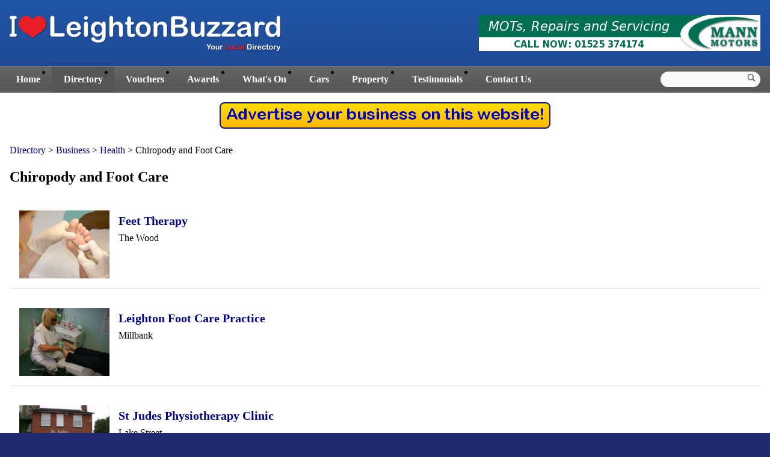

--- FILE ---
content_type: text/html; charset=utf-8
request_url: http://www.iloveleightonbuzzard.com/business/health/chiropody-and-foot-care/
body_size: 8141
content:
<!DOCTYPE HTML PUBLIC "-//W3C//DTD HTML 4.01 Transitional//EN" "http://www.w3.org/TR/html4/loose.dtd">
<html>

<head>

<meta name="author" content="Owen Allsopp">

<meta http-equiv="Content-type" content="text/html;charset=UTF-8">

<title> Chiropody and Foot Care in Leighton Buzzard - I Love Leighton Buzzard</title>


<!--[if !lt IE 7]><![IGNORE[-->
<link rel="stylesheet" type="text/css" href="http://yui.yahooapis.com/2.9.0/build/reset-fonts-grids/reset-fonts-grids.css"> 
<link rel="stylesheet" type="text/css" href="http://yui.yahooapis.com/2.9.0/build/assets/skins/sam/skin.css"> 

<link rel="stylesheet" type="text/css" href="/static/css/default.css?m=1325681140">
<link rel="stylesheet" type="text/css" href="/static/css/lib/thickbox.css?m=1325681122"> 

<script type="text/javascript" src="/static/js/lib/jquery-1.6.2.min.js"></script>

<script type="text/javascript" src="http://yui.yahooapis.com/2.9.0/build/yahoo-dom-event/yahoo-dom-event.js"></script> 
<script type="text/javascript" src="http://yui.yahooapis.com/2.9.0/build/connection/connection-min.js"></script> 
<script type="text/javascript" src="http://yui.yahooapis.com/2.9.0/build/json/json-min.js"></script> 
<script type="text/javascript" src="http://yui.yahooapis.com/2.9.0/build/selector/selector-min.js"></script> 

<script type="text/javascript" src="/static/js/util.js?m=1325681122"></script>
<script type="text/javascript" src="/static/js/global.js?m=1325681122"></script>
<script type="text/javascript" src="/static/js/lib/thickbox.js?m=1325681122"></script>
<!--<![endif]-->

<script type="text/javascript">
var _gaq = _gaq || [];
_gaq.push(['_setAccount', 'UA-17185051-2']);
_gaq.push(['_trackPageview']);

(function() {
  var ga = document.createElement('script'); ga.type = 'text/javascript'; ga.async = true;
  ga.src = ('https:' == document.location.protocol ? 'https://ssl' : 'http://www') + '.google-analytics.com/ga.js';
  var s = document.getElementsByTagName('script')[0]; s.parentNode.insertBefore(ga, s);
})();
</script>



<!-- Facebook Conversion Code for ILLB Summer14 Mag on Website -->
<script>(function() {
  var _fbq = window._fbq || (window._fbq = []);
  if (!_fbq.loaded) {
    var fbds = document.createElement('script');
    fbds.async = true;
    fbds.src = '//connect.facebook.net/en_US/fbds.js';
    var s = document.getElementsByTagName('script')[0];
    s.parentNode.insertBefore(fbds, s);
    _fbq.loaded = true;
  }
})();
window._fbq = window._fbq || [];
window._fbq.push(['track', '6020285060523', {'value':'0.00','currency':'USD'}]);
</script>
<noscript><img height="1" width="1" alt="" style="display:none" src="https://www.facebook.com/tr?ev=6020285060523&amp;cd[value]=0.00&amp;cd[currency]=USD&amp;noscript=1" /></noscript> 


</head>

<body class="yui-skin-sam">

<!--[if lt IE 7]> <div style=' clear: both; height: 59px; padding:0 0 0 15px; position: relative;'> <a href="http://windows.microsoft.com/en-US/internet-explorer/products/ie/home?ocid=ie6_countdown_bannercode"><img src="http://storage.ie6countdown.com/assets/100/images/banners/warning_bar_0000_us.jpg" border="0" height="42" width="820" alt="You are using an outdated browser. For a faster, safer browsing experience, upgrade for free today." /></a></div> <![endif]--> 

<iframe style="display:none;" id="yui-history-iframe" src="/static/html/blank.html"></iframe> 
<input id="yui-history-field" type="hidden"> 

<div id="doc4">

<div id="hd">
<div id="logo">
<a href="/"><img src="/static/images/town/logo/1.png?v=2" alt=""></a></div>


<div id="banner">
<a rel="nofollow" href="/cgi-bin/ad.cgi?id=54">
<img alt="Mann Motors" title="Mann Motors" src="/static/images/banner/54.png"></a>
</div>


</div>

<div id="nav">
<ul> 
<li><a href="/">Home</a> 
<li><a class="selected" href="/directory/">Directory</a> 
<li><a href="/vouchers/">Vouchers</a> 
<li><a href="/awards/">Awards</a> 
<li><a href="/whats-on/">What's On</a> 
<li><a href="/cars/">Cars</a> 
<li><a href="/property/">Property</a> 
<li><a href="/testimonials.html">Testimonials</a> 
<li><a href="/contact/">Contact Us</a>
</ul>

<form id="search_form_hd" action="/search/" method="get">
<div>
<input class="q" type="text" name="q">
<input class="submit" type="image" src="/static/images/global/search.png">
</div>
</form>
<div style="clear:both"></div>
</div>

<div id="bd">

<div class="info" style="background-image: url(/static/images/global/pager-bg-alt.png); 
width: 530px; border: solid 2px #117; border-radius: 0.5em; background-color: #fe1; 
padding: 0.5em; text-align: center;"><a href="/builder/"><img src="/static/images/builder/advert.png?v=3"></a></div>




<p id="breadcrumb">
<a href="/directory/">Directory</a> &gt; 
<a href="/business/">Business</a> &gt;
<a href="/business/health">Health</a> &gt;
Chiropody and Foot Care

<h1 class="breadcrumb">Chiropody and Foot Care</h1>

<div id="category">

<div class="content">

<div id="latest">


<div class="profile">

<div class="image">
<a href="/business/health/chiropody-and-foot-care/1063-feet-therapy.html">
<img src="/static/images/profile/1063/1.jpg?m=01367324881" alt="">
</a>
</div>

<div class="description">
<h2><a href="/business/health/chiropody-and-foot-care/1063-feet-therapy.html">
Feet Therapy
</a></h2>

<p>The Wood
</div>

<div style="clear:both"></div>

</div>




<div class="profile">

<div class="image">
<a href="/business/health/chiropody-and-foot-care/1069-leighton-foot-care-practice.html">
<img src="/static/images/profile/1069/1.jpg?m=01596450448" alt="">
</a>
</div>

<div class="description">
<h2><a href="/business/health/chiropody-and-foot-care/1069-leighton-foot-care-practice.html">
Leighton Foot Care Practice
</a></h2>

<p>Millbank
</div>

<div style="clear:both"></div>

</div>




<div class="profile">

<div class="image">
<a href="/business/health/chiropody-and-foot-care/128-st-judes-physiotherapy-clinic.html">
<img src="/static/images/profile/128/1.jpg?m=01390492371" alt="">
</a>
</div>

<div class="description">
<h2><a href="/business/health/chiropody-and-foot-care/128-st-judes-physiotherapy-clinic.html">
St Judes Physiotherapy Clinic
</a></h2>

<p>Lake Street
</div>

<div style="clear:both"></div>

</div>


</div>

</div>

</div>



</div>

<div id="ft">
<div class="yui-gb">

<div class="yui-g first">

<div class="yui-u first">
<h2>Leighton Buzzard</h2>
<ul>
<li><a href="/directory/">Directory</a>
<li><a href="/vouchers/">Vouchers</a>
<li><a href="/awards/">Awards</a>
<li><a href="/whats-on/">What's On</a>
<li><a href="/cars/">Cars</a>
<li><a href="/jobs/">Jobs</a>
</ul>
</div>

<div class="yui-u">
<h2>Contribute</h2>
<ul>
<li><a href="/contribute/add-event.html">Add an event</a>
<li><a href="/contribute/add-testimonial.html">Add a testimonial</a>
<li><a href="/contribute/add-business.html">Add a business</a>
<li><a href="/contribute/add-community-group.html">Add a community group</a>
<li><a href="/contribute/suggest-feature.html">Suggest a feature</a>
<li><a href="/contribute/report-problem.html">Report a problem</a>
</ul>
</div>

</div>

<div class="yui-g subscribe">
<h2>Newsletter</h2>
<p>Subscribe to our newsletter to receive monthly updates with all our vouchers and special offers.


<form id="subscribe_form" method="POST" action="/cgi-bin/subscribe.cgi">

<p><input onblur="(this.value == '') ? this.value = 'Newsletter' : '';" onfocus="(this.value == 'Newsletter') ? this.value = '' : 0;" name="email" type="text" value="Newsletter" id="subscribe_form_email" class="email">&nbsp;<input class="submit" name="submit" value="Subscribe" type="submit"><p><span class="error email"></span><span class="status"></span>

<script type="text/javascript">
YAHOO.util.Event.onDOMReady(function(){
	ajaxify(document.getElementById('subscribe_form'), true, true);
});
</script>

</form>

</div>

<div class="yui-u legal">

<p><a href="http://www.ilove-mytown.com"><img src="/static/images/global/ilmt.png"></a><br><br>&copy; 2009 - 2026 <a href="http://www.ilove-mytown.com">I Love My Town</a>
<p><a href="/contact/">Contact Us</a>
| <a href="http://www.ilove-mytown.com/legal.html">Legal Notices</a>

</div>

</div>


</div>

</div>

</body>

</html>





--- FILE ---
content_type: text/css
request_url: http://www.iloveleightonbuzzard.com/static/css/default.css?m=1325681140
body_size: 18761
content:
* { outline: none; }
.only-js { display: none; }
html.js .only-js { display: block; }
html.js .hidden-initially { display: none; }
html.js .no-js { display: none; }
a { text-decoration: none; color: navy; }
a:hover { color: #e71e26; text-decoration: none; }
a:visited:hover { color: #e71e26; }
a:visited { color: #808; }
body, html { background-color: #1f2a6e; }
body { background-image: url(/static/images/global/hd-bg-b.jpg); background-repeat: repeat-x; background-position: top center; }
select, input, textarea { padding: 5px 2px; border: solid 1px #aaa; background-color: #fafafa; }
h1 { font-size: 150%; font-weight: bold; }
h2 { font-size: 125%; font-weight: bold; }
h3 { font-size: 110%; font-weight: bold; }
strong { font-weight: bold; }
em { font-style: italic; }

span.opt { color: #777; font-weight: normal; }
span.status img { vertical-align: middle; }
span.status.success { background: url(/static/images/global/accept.png); background-repeat: no-repeat; background-position: 5px center; padding: 0.5em; padding-left: 25px; background-color: #afa; border: solid 1px #9c9; color: #000; }
span.status.success a { font-weight: bold; }
span.dfv_errors, div#search span.error { padding-left: 18px; height: 16px; background-image: url(/static/images/global/exclamation.png); background-repeat: no-repeat; background-position: center left; color: #f22; }

div#bd { padding-bottom: 1em; padding-top: 0.5em; padding-left: 1.0em; padding-right: 1.0em; }
div#bd h1, div#bd h2, div#bd h3, div#bd p, div#bd ul { padding: 0.5em 0; }
div#bd table.data { margin: 0.5em 0; border-collapse: collapse; }
div#bd table.data td, div#bd table.data th { padding: 0.25em 0.50em; border: solid 1px #aaa; }
div#bd table.data th { background-color: #e0e0e0; text-align: center; font-weight: bold; } 
div#bd li { list-style: square inside; margin-left: 2em; } 
div#bd { background-color: #ffffff; line-height: 1.5em; }

div#ft { margin-top: 1em; color: #aaf; }
div#ft a { color: #aaf; }
div#ft a:hover { color: #fff; text-decoration: none; }
div#ft h2 { font-size: 120%; color: #66a; margin: 0.5em 0; }
div#ft li { list-style: none; margin: 0; }
div#ft ul { padding: 0; }
div#ft { line-height: 1.5em; padding: 0.5em 0 0 0; margin-bottom: 2em; }
div#ft input { background-color: #fff; border-color: #fff; }

div#hd div#banner { float: right; height: 60px; width: 468px; margin-top: 15px; }
div#hd div#banner img { height: 60px; width: 468px; background-color: #fff; }
div#hd div#logo { float: left; padding-top: 15px; }
div#hd { height: 90px; padding: 10px 1em; }

div#latest h2, div#latest p { margin: 0.25em 0; padding: 0; }

div#latest div.news, 
div#latest div.business,
div#latest div.house,
div#latest div.car,
div#latest div.event,
div#latest div.profile { padding: 1em; margin: 1em 0; border-bottom: solid 1px #e5e5e5; }

div#latest div.news div.image { width: 165px; float: left; }
div#latest div.news div.description { width: 425px; float: left; }
div#latest div.news div.image img { width: 113px; height: 113px; padding: 0 18px 0 19px; }

div#latest div.business div.image { width: 165px; float: left; }
div#latest div.business div.description { width: 425px; float: left; }
div#latest div.business div.image img { width: 150px; height: 113px; }

div#latest div.event div.image { width: 165px; float: left; }
div#latest div.event div.description { width: 340px; float: left; }
div#latest div.event div.image img { width: 150px; height: 113px; }

div#latest div.profile div.image { width: 165px; float: left; }
div#latest div.profile div.description { width: 340px; float: left; }
div#latest div.profile div.image img { width: 150px; height: 113px; }

div#latest div.house div.image { width: 165px; float: left; }
div#latest div.house div.description { width:340px; float: left; }
div#latest div.house div.image img { width: 150px; height: 113px; }
div#latest div.house div.logo { float: left; width: 80px; margin-left: 10px; }
div#latest div.house div.logo img { width: 80px; height: 60px; }

div.car div.image { height: 113px; width: 165px; float: left; }
div.car div.description { width:340px; float: left; }
div.car div.image img { width: 150px; height: 113px; }

div#houses div#latest div.house div.image { width: 130px; float: left; }
div#houses div#latest div.house div.description { width:310px; float: left; }
div#houses div#latest div.house div.image img { width: 120px; height: 90px; }
div#houses div#latest div.house div.logo { float: left; width: 80px; margin-left: 10px; }
div#houses div#latest div.house div.logo img { width: 80px; height: 60px; }
div#houses div#latest.house { width: 560px; }
div#houses div#latest div.house h2 { display: block; }

div#home div#notices h2, div#home div#awards h2 { text-align: center; background-color: #2f4fa9; padding: 0.25em 0; color: #ffffff; margin-top: 1.0em; }
div#home div#sections { margin-top: 0.5em; }
div#home div#sections ul li a span { background-color: #2f4fa9; height: 30px; display: block; line-height: 28px; }
div#home div#sections ul li a { display: block; width: 180px; height: 30px; float: left; text-align: center; padding-top: 150px; margin: 0 12px 0 12px; color: #ffffff; border: solid 1px #ccc; font-weight: bold; }
div#home div#sections ul li { float: left; margin-bottom: 25px; }
div#home div#sections ul, div#home div#sections li { list-style: none; margin: 0; }
div#home div#sections ul li a:hover span { background-color: #e71e26; }
div#home div#sections ul li a:hover { color: #fff; }
div#home h1 { display: none; }

div#sections li.directory a, div#sections li.awards a, div#sections li.vouchers a, div#sections li.whats-on a, div#sections li.cars a, div#sections li.jobs a { background-image: url(/static/images/global/home.jpg?v=2); }
div#sections li.vouchers a { background-position: 0 153px; }
div#sections li.whats-on a { background-position: 0 459px; }

div#home div.result { margin: 0.75em 0; }
div#home div.result div.detail { width: 215px; }
div#home div.result div.thumb { width: 66px; height: 50px; }
div#home div.result div.detail a.name { font-weight: bold; }

div#nav { clear: both; background-image: url(/static/images/global/nav-bg.png); }
div#nav ul { margin-left: 0.5em; }
div#nav ul li a { color: #fff; padding: 0.75em 1.20em; display: block; float: left; font-weight: bold; }
div#nav ul li a:hover, div#nav ul li a.selected { background-color: #555; text-decoration: none; }
div#nav ul li, div#nav ul li a { float: left; }
div#nav div.container { width: 974px; margin: 0 auto; }
div#nav { background-color: #666; border-bottom: solid 1px #333; border-top: solid 1px #777; }

ul#awards li, div#whats-on li, div#directory li { list-style: none; margin-left: 1em; }
div#directory a.unhide { font-weight: bold; }

div#profile div#caption { width: 305px; padding: 1em 22px; text-align: center; margin: 0.5em auto 1em auto; background-color: #1f56a6; border-radius: 1em; color: #fff; font-weight: bold; }
div#profile div#caption a { color: #fff; text-decoration: underline; }
div#profile div#testimonials p.author { text-align: right; font-weight: bold; }
div#profile div#testimonials div.testimonial { background-color: #f0f0f0; margin: 1em auto; padding: 0.5em 20px 0.5em 35px; border: solid 1px #e0e0e0; color: #333; background-image: url(/static/images/global/ldquo.png); background-position: 10px 10px; background-repeat: no-repeat; }
div#profile h2, div#car h2, div#event h2, div#house h2 { display: none; }
div#profile div#events div.event { background-color: #f0f0f0; margin: 1em auto; padding: 0.25em 0.5em; border: solid 1px #e0e0e0; color: #333; }

div#profile div#events div.event h3 { float: left; }
div#profile div#events div.event p { float: right; }

div#house div#seller img {
	height: 80px; width: 100px;
}
div#house div#seller { float: right; }
div#house h3 { font-size: 2em; }

div#car table td { padding-right: 2em; }

div#tabs ul.other { display: none; }

div#contact_details .address { background-image: url(/static/images/global/address.png); }
div#contact_details .email { background-image: url(/static/images/global/email.png); }
div#contact_details .map { background-image: url(/static/images/global/map.png); }
div#contact_details .phone { background-image: url(/static/images/global/phone.png); }
div#contact_details .website { background-image: url(/static/images/global/website.png); }
div#contact_details li { list-style: none; display: inline; margin: 0; padding: 0.25em 10px 0.25em 20px; background-repeat: no-repeat; background-position: center left; }
div#contact_details span { display: none; }
div#contact_details { text-align: center; line-height: 1.75em; margin-top: 1em; }

div.result { margin: 0 0 0.5em 0; line-height: 1.25em; }
div.result div.detail { height: 50px; float: left; }
div.result div.detail a { font-weight: bold; }
div.result div.thumb { text-align: center; font-size: 80%; width: 66px; height: 50px; float: left; margin-right: 1em; }
div.result div.thumb div { height: 48px; width: 64px; background-color: #f0f0f0; padding: 0; margin: 0; line-height: 48px; border: solid 1px #aaa; font-weight: normal; }

div.voucher div.detail { width: 250px; height: 100px; }
div.voucher div.thumb { width: 160px; height: 100px;}
div.voucher div.thumb img { border: solid 1px #aaa; }
div.voucher div.detail a.name { font-weight: bold; }
div.voucher { margin: 0 0 1em 0; }

div#whats-on div#filter { line-height: 1.75em; }
div#whats-on div.next { text-align: right; }
div#whats-on div.this { text-align: center; }
div#whats-on div.this h2 span { background-color: #e0e0e0; border: solid 1px #aaa; padding: 1em; }
div#whats-on div.next a span, div#whats-on div.prev a span { color: #fff; }
div#whats-on div.next a:hover, div#whats-on div.prev a:hover { color: #fff; }

div#event div.content { width: 580px; float: left; }
div#event div.images { width: 350px; float: right; margin-top: 0.5em; }
div#profile div.images { margin-top: 0; }
div#profile div#tabs ul.yui-nav li a { border: solid 1px #aaa; background: none; color: navy; padding: 0 0.5em; margin: 0 0.25em; }
div#profile div#tabs ul.yui-nav li a:visited { color: purple; }
div#profile div#tabs ul.yui-nav li a:hover { color: #e71e26; }
div#profile div#tabs ul.yui-nav li { margin: 0; position: relative; top: 1px; }
div#profile div#tabs ul.yui-nav { border: 0; padding: 0; border-bottom: solid 1px #aaa; padding-left: 0.25em; padding-top: 0.25em; background-color: #e0e0e0; }
div#profile div#tabs ul.yui-nav li.selected a { background: #fff; border: solid 1px #aaa; color: black; padding: 0 0.5em; margin-bottom: 0 !important; border-bottom-color: #fff; }
div#profile div#tabs ul.yui-nav li.selected { margin: 0; }
div#profile div.yui-content { border: none; background: none; }

div#images { text-align: center; }
div#images img.thumb { border: solid 1px #fff; margin: 3px; padding: 3px; width: 66px; height: 50px; text-align: center; }
div#images img.thumb.selected { border-color: #aaa; background-color: #fff; }
div#images img.image { margin: 0 auto 10px auto; padding: 3px; background-color: #fff; border: solid 1px #ccc; width: 333px; }
.js div#images img.image { display: none; }
.js div#images img.image.selected { display: block; }



div#alphabetical h3 span { background-color: #f0f0f0; border: solid 1px #aaa; padding: 0.35em 0.50em; } 
div#alphabetical ul { margin-bottom: 1em; }
div#alphabetical li { list-style: none; margin-left: 1em; }

div#filter h2, div#filter p { padding: 0; }
div#filter, form#filter { margin: 0.5em auto; padding: 0.75em 1.50em; background-color: #1f56a6; margin-bottom: 1em; color: #fff; border-radius: 2.0em; }
form#filter div.yui-u { text-align: right; }
form#filter div.yui-u.first { text-align: left; }

form#search_form_hd div { background-color: #fafafa; float: right; margin-top: 0.50em; height: 1.6em; border-radius: 1.0em; margin-right: 1em; }
form#search_form_hd input.submit { border: none; background: none; line-height: 1.5em; margin-right: 0.5em; }
form#search_form_hd input.q { border: none; background: none; margin: 0; vertical-align: top; line-height: 1.5em; width: 10em; margin-left: 0.5em; padding: 0; }
div#bd div#search p { padding: 0; }
div#bd div#search p.match { margin-bottom: 1em; margin-top: 0; }

/* div#bd p#breadcrumb { padding-bottom: 1em; } */
div#bd p#breadcrumb a, div#bd p.breadcrumb a:visited { color: navy; }
/* div#bd h1.breadcrumb { padding-top: 0; } */
div#bd p#breadcrumb a:hover { color: #e71e26; }
div#bd p#profile_vote { text-align: center; margin-top: 0; }
div#bd div#printed div { width: 125px; float: left; text-align: center; margin: 0.5em 0.5em; }

div#ft div.subscribe span.status.success { position:relative; top: 0.25em; }
div#ft div.subscribe p { margin: 0 0 0.5em 0; }

#event_date_container .bd form { clear: left; }
#container_c.yui-overlay-hidden table { *display: none; } 

div#bd div.info p { background-image: url(/static/images/global/information.png); background-repeat: no-repeat; background-position: center left; padding: 0; padding-left: 20px; }
div#bd div.info { background-color: #ffffaa; border: solid 1px #aaa; margin: 0.5em auto; margin-bottom: 1em;padding: 0.5em; display: block; }

hr { color: #aaa; background-color: #aaa; height: 1px; border: none; }

div#add_an_event, div#add_a_testimonial { border-radius: 1em; background-color: #1f56a6; margin-top: 1em; color: #fff; width: 300px; padding: 1em 20px; }
div#add_a_testimonial textarea, div#add_an_event textarea { width: 290px; height: 4em; }
div#add_an_event span.opt, div#add_a_testimonial span.opt { color: #aaf; }

div#profile div.document ul li { list-style: url(/static/images/global/pdf.png) inside; margin-left: 1em; }

div#awards div.vote_here, div.meet_your_agent { margin-left: 1em; background-color: #1f56a6; padding: 1em; border-radius: 1em; margin: 0 auto; color: #fff; text-align: center; }

div#awards div.vote_here { margin: 0 0 0 25px; }
div.meet_your_agent p { text-align: justify; }
div.meet_your_agent { padding: 1em 2em; }

div#awards label { padding-top: 0.5em; display: block; }
div#awards div.vote_here th { font-weight: normal; background-color: #1f56a6; border: none; color: #fff; text-align: right; }
div#awards div.vote_here td { background-color: #1f56a6; border: none; }
div#awards div.yui-u.vote table img { float: left; padding: 0 2px; cursor: pointer; }
div#awards h2.month { background-color: #1f56a6; padding: 0.5em 1em; text-align: center; color: #fff; font-size: 1.5em; border-radius: 2em; margin-bottom: 1em; }
div#awards span.opt { color: #aaa; }
div#awards input.text, div#awards select, div#awards textarea { width: 350px; }
div#ft span.dfv_errors, div#awards div.vote_here span.dfv_errors { color: #fff; }

label { font-weight: bold; }

h1 span, h2 span, h3 span, h4 span, h5 span, h6 span { display: none; }

input.submit { border: 0; padding: 0; }
#search_form_ft_q { height: 15px; }

input { vertical-align: middle; }
#alphabetical h3 span { display: inline; }

div#award_historic img, div#award_historic div.no_image { height: 86px; width: 130px; background-color: #f0f0f0; border: solid 1px #aaa; line-height: 86px; text-align: center; margin: 0 auto; }
div#award_historic h2, div#award_historic p { margin: 0.25em 0; padding: 0; text-align: center; }
div#award_historic { margin-top: 2em; }
div#award_historic { text-align: center; }

div#pager a.disabled { color: #aaa; }
div#pager a.disabled:hover { cursor: default; color: #aaa; }
div#pager a.selected { background-image: none; background-color: #1f56a6; color: #fff; border-color: #1f56a6; }
div#pager a.selected:hover { cursor: default; color: #fff; }
div#pager a { padding: 0.25em 0.75em; margin: 0 0.25em; float: left; color: navy; border: solid 1px #aaa; font-weight: bold; background-image: url(/static/images/global/pager-bg.png); }
div#pager a:hover { color: #e71e26; } 
span.status.pager { display: block; float: left; margin: 0.25em 0; }

div#home div#sidebar { margin-top: 0.5em; }
div#home div#sidebar ul li a span { background-color: #2f4fa9; height: 30px; display: block; line-height: 28px; }
div#home div#sidebar ul li a { background-repeat: no-repeat; display: block; width: 290px; height: 30px; float: left; text-align: center; padding-top: 180px; margin: 0 10px 0 0; color: #ffffff; border: solid 1px #ccc; font-weight: bold; }
div#home div#sidebar ul li a:hover { color: #fff; }
div#home div#sidebar ul li a:hover span { background-color: #e71e26; }
div#home div#sidebar ul li { float: left; margin-bottom: 25px; }
div#home div#sidebar ul, div#home div#sidebar li { list-style: none; margin: 0; }

div#home div#sidebar ol li { display: inline; margin: 0; }
div#home div#sidebar ol { text-align: center; }
div#sidebar div.social { border: solid 1px #aaa; padding: 1em 1em 0.5em 1em; text-align: center; background-color: #2f4fa9; border-radius: 1em; color: #fff; }
div#ft input.email, div#sidebar div.social input.email { background-image: url(/static/images/global/newsletter.png); background-position: 0.5em center; background-repeat: no-repeat; padding-left: 25px; width: 12em; }
div#sidebar div.social ol { margin: 0.5em 0 0 0; }
div#sidebar div.social .dfv_errors { color: #fff; }

div#ft input.submit, div#bd input.submit { text-align: center; height: 27px; border: solid 1px #aaa; background-image: url(/static/images/global/pager-bg.png); cursor: pointer; color: navy; font-weight: bold; padding: 0 0.5em;}
div#ft input.submit:hover, div#bd input.submit:hover { color: #e71e26; }

div#ft div.legal { text-align: right; }

div#profile div#images img.large { width: 333px; float: left; margin: 0.5em 0 1em 0; }
div#profile div#images div#thumbs, div#house div#images div#thumbs, div#car div#images div#thumbs { height: 250px; width: 340px; float: right; padding: 0.5em 5px; }
div#profile div#images div#thumbs img, div#house div#images div#thumbs img, div#car div#images div#thumbs img { margin: 5px 5px; float: left; width: 90px; height: 68px; }
div#house div#images img.large { width: 333px; float: left; margin: 0.5em 0 1em 0; }
div#car div#images img.large { width: 333px; float: left; margin: 0.5em 0 1em 0; }

div#whats-on div.adsense { }
div#whats-on div.content { }
div#builder div#preview div.help { width: 200px; float: right; margin-right: 20px; }
 div#builder div#preview div.content { width: 680px; float: left; }
div#profile div.adsense { width: 350px; float: right; }
div#profile div.content { width: 585px; float: left; } 
div#car div.images { width: 350px; float: right;  }
div#car div.content { width: 585px; float: left; }
div#vouchers div.adsense { }
div#vouchers div.content { }
div#event div.image { width: 350px; float: right; }
div#event div.content { width: 585px; float: left; }
div#house div.adsense { }
div#house div.content { }

div#category div.adsense { }
div#category div.content { }
div#directory div.adsense { }
div#directory div.content { }


--- FILE ---
content_type: text/javascript
request_url: http://www.iloveleightonbuzzard.com/static/js/util.js?m=1325681122
body_size: 1742
content:
function ajaxify(form, once, inverted) {

	var status = YAHOO.util.Selector.query('.status', form, true);
	var submit = YAHOO.util.Selector.query('input[name=submit]', form, true);

	var callback = {
		success: function(o) { 

			status.innerHTML = '';
			var response = YAHOO.lang.JSON.parse(o.responseText);

			if (response.valid) {
			    	status.innerHTML = response.status + 
					(once ? '' :'&nbsp;<a class="reset" href="javascript:;">Another?</a>');
				YAHOO.util.Dom.addClass( status, 'success' );

				var reset = YAHOO.util.Selector.query('a.reset', form, true);
				YAHOO.util.Event.on(reset, "click", function() {

					status.innerHTML = '';
					YAHOO.util.Dom.removeClass( status, 'success' );

					submit.style.display = '';

					form.reset();

				});
			}
			else {
				submit.style.display = '';

				for (var m in response.msgs) {
					YAHOO.util.Selector.query('.error.' 
					    + m, form, true).innerHTML 
					    = '&nbsp;' + response.msgs[m];
				}
			}
		},
		failure: function(o) { 

			submit.style.display = '';
			status.innerHTML = '';

			alert ('Connection failed.  Please try again later.'); 

		},
		timeout: 5000
	};

	form.onsubmit = function() {

		submit.style.display = 'none';

		status.innerHTML 
		    = '<img src="/static/images/global/'
			+ ( inverted ? 'load-b' : 'load' )
			+ '.gif">'
		    + '&nbsp;Please wait&hellip;';

		var span = form.getElementsByTagName('span');
		for ( var i = 0; i < span.length; i++ ) {
			if ( span[i].className.match(/\berror\b/) )
				span[i].innerHTML = '';
		}
	
		YAHOO.util.Connect.setForm(form);

		var ajax = YAHOO.util.Connect.asyncRequest(
	    		'POST', 
	    		form.action, 
	    		callback, 
	    		'mode=ajax'
	    	);

		return false;

	}

}
